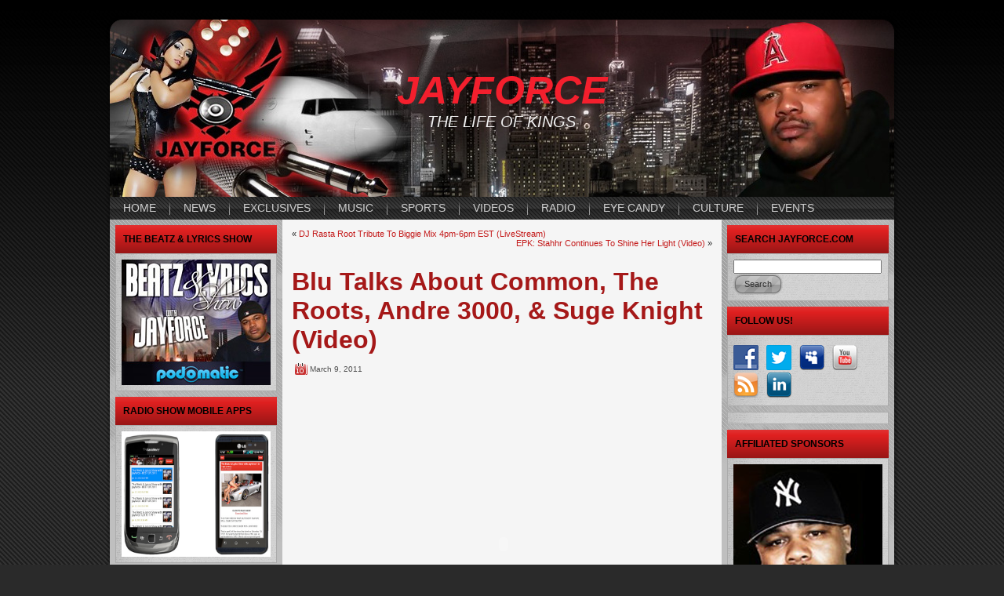

--- FILE ---
content_type: text/html; charset=UTF-8
request_url: http://www.jayforce.com/videos/blu-talks-about-common-andre-3000-suge-knight-the-roots-video/
body_size: 11458
content:
<!DOCTYPE html PUBLIC "-//W3C//DTD XHTML 1.0 Transitional//EN" "http://www.w3.org/TR/xhtml1/DTD/xhtml1-transitional.dtd">
<html xmlns="http://www.w3.org/1999/xhtml" lang="en-US" xmlns:fb="https://www.facebook.com/2008/fbml" xmlns:addthis="https://www.addthis.com/help/api-spec" >
<head profile="http://gmpg.org/xfn/11">
<meta http-equiv="Content-Type" content="text/html; charset=UTF-8" />
<title>Blu Talks About Common, The Roots, Andre 3000, &#038; Suge Knight   (Video) | JAYFORCE</title>
<link rel="stylesheet" href="http://www.jayforce.com/wp-content/themes/jayforce/style.css" type="text/css" media="screen" />
<!--[if IE 6]><link rel="stylesheet" href="http://www.jayforce.com/wp-content/themes/jayforce/style.ie6.css" type="text/css" media="screen" /><![endif]-->
<!--[if IE 7]><link rel="stylesheet" href="http://www.jayforce.com/wp-content/themes/jayforce/style.ie7.css" type="text/css" media="screen" /><![endif]-->
<link rel="pingback" href="http://www.jayforce.com/xmlrpc.php" />
<meta name='robots' content='max-image-preview:large' />

<!-- Open Graph Meta Tags generated by Blog2Social 703 - https://www.blog2social.com -->
<meta property="og:title" content="Blu Talks About Common, The Roots, Andre 3000, &amp; Suge Knight (Video)"/>
<meta property="og:description" content="Shout to Davey D &amp; his Hardknock TV team for this interview with Blu as he chronicles his career direction based on his influences in hip hop.  From a cinematic"/>
<meta property="og:url" content="http://www.jayforce.com/videos/blu-talks-about-common-andre-3000-suge-knight-the-roots-video/"/>
<meta property="og:type" content="article"/>
<meta property="og:article:published_time" content="2011-03-09 17:00:16"/>
<meta property="og:article:modified_time" content="2011-03-11 06:57:09"/>
<meta property="og:article:tag" content="Blu"/>
<meta property="og:article:tag" content="Interview"/>
<meta property="og:article:tag" content="No York"/>
<meta property="og:article:tag" content="NoYork"/>
<!-- Open Graph Meta Tags generated by Blog2Social 703 - https://www.blog2social.com -->

<!-- Twitter Card generated by Blog2Social 703 - https://www.blog2social.com -->
<meta name="twitter:card" content="summary">
<meta name="twitter:title" content="Blu Talks About Common, The Roots, Andre 3000, &amp; Suge Knight (Video)"/>
<meta name="twitter:description" content="Shout to Davey D &amp; his Hardknock TV team for this interview with Blu as he chronicles his career direction based on his influences in hip hop.  From a cinematic"/>
<!-- Twitter Card generated by Blog2Social 703 - https://www.blog2social.com -->
<meta name="author" content="jayforce"/>
<link rel='dns-prefetch' href='//s7.addthis.com' />
<link rel="alternate" type="application/rss+xml" title="JAYFORCE &raquo; Feed" href="http://www.jayforce.com/feed/" />
<link rel="alternate" type="application/rss+xml" title="JAYFORCE &raquo; Comments Feed" href="http://www.jayforce.com/comments/feed/" />
<link rel="alternate" type="application/rss+xml" title="JAYFORCE &raquo; Blu Talks About Common, The Roots, Andre 3000, &#038; Suge Knight   (Video) Comments Feed" href="http://www.jayforce.com/videos/blu-talks-about-common-andre-3000-suge-knight-the-roots-video/feed/" />
<script type="text/javascript">
window._wpemojiSettings = {"baseUrl":"https:\/\/s.w.org\/images\/core\/emoji\/14.0.0\/72x72\/","ext":".png","svgUrl":"https:\/\/s.w.org\/images\/core\/emoji\/14.0.0\/svg\/","svgExt":".svg","source":{"concatemoji":"http:\/\/www.jayforce.com\/wp-includes\/js\/wp-emoji-release.min.js?ver=6.2"}};
/*! This file is auto-generated */
!function(e,a,t){var n,r,o,i=a.createElement("canvas"),p=i.getContext&&i.getContext("2d");function s(e,t){p.clearRect(0,0,i.width,i.height),p.fillText(e,0,0);e=i.toDataURL();return p.clearRect(0,0,i.width,i.height),p.fillText(t,0,0),e===i.toDataURL()}function c(e){var t=a.createElement("script");t.src=e,t.defer=t.type="text/javascript",a.getElementsByTagName("head")[0].appendChild(t)}for(o=Array("flag","emoji"),t.supports={everything:!0,everythingExceptFlag:!0},r=0;r<o.length;r++)t.supports[o[r]]=function(e){if(p&&p.fillText)switch(p.textBaseline="top",p.font="600 32px Arial",e){case"flag":return s("\ud83c\udff3\ufe0f\u200d\u26a7\ufe0f","\ud83c\udff3\ufe0f\u200b\u26a7\ufe0f")?!1:!s("\ud83c\uddfa\ud83c\uddf3","\ud83c\uddfa\u200b\ud83c\uddf3")&&!s("\ud83c\udff4\udb40\udc67\udb40\udc62\udb40\udc65\udb40\udc6e\udb40\udc67\udb40\udc7f","\ud83c\udff4\u200b\udb40\udc67\u200b\udb40\udc62\u200b\udb40\udc65\u200b\udb40\udc6e\u200b\udb40\udc67\u200b\udb40\udc7f");case"emoji":return!s("\ud83e\udef1\ud83c\udffb\u200d\ud83e\udef2\ud83c\udfff","\ud83e\udef1\ud83c\udffb\u200b\ud83e\udef2\ud83c\udfff")}return!1}(o[r]),t.supports.everything=t.supports.everything&&t.supports[o[r]],"flag"!==o[r]&&(t.supports.everythingExceptFlag=t.supports.everythingExceptFlag&&t.supports[o[r]]);t.supports.everythingExceptFlag=t.supports.everythingExceptFlag&&!t.supports.flag,t.DOMReady=!1,t.readyCallback=function(){t.DOMReady=!0},t.supports.everything||(n=function(){t.readyCallback()},a.addEventListener?(a.addEventListener("DOMContentLoaded",n,!1),e.addEventListener("load",n,!1)):(e.attachEvent("onload",n),a.attachEvent("onreadystatechange",function(){"complete"===a.readyState&&t.readyCallback()})),(e=t.source||{}).concatemoji?c(e.concatemoji):e.wpemoji&&e.twemoji&&(c(e.twemoji),c(e.wpemoji)))}(window,document,window._wpemojiSettings);
</script>
<style type="text/css">
img.wp-smiley,
img.emoji {
	display: inline !important;
	border: none !important;
	box-shadow: none !important;
	height: 1em !important;
	width: 1em !important;
	margin: 0 0.07em !important;
	vertical-align: -0.1em !important;
	background: none !important;
	padding: 0 !important;
}
</style>
	<link rel='stylesheet' id='wp-block-library-css' href='http://www.jayforce.com/wp-includes/css/dist/block-library/style.min.css?ver=6.2' type='text/css' media='all' />
<link rel='stylesheet' id='classic-theme-styles-css' href='http://www.jayforce.com/wp-includes/css/classic-themes.min.css?ver=6.2' type='text/css' media='all' />
<style id='global-styles-inline-css' type='text/css'>
body{--wp--preset--color--black: #000000;--wp--preset--color--cyan-bluish-gray: #abb8c3;--wp--preset--color--white: #ffffff;--wp--preset--color--pale-pink: #f78da7;--wp--preset--color--vivid-red: #cf2e2e;--wp--preset--color--luminous-vivid-orange: #ff6900;--wp--preset--color--luminous-vivid-amber: #fcb900;--wp--preset--color--light-green-cyan: #7bdcb5;--wp--preset--color--vivid-green-cyan: #00d084;--wp--preset--color--pale-cyan-blue: #8ed1fc;--wp--preset--color--vivid-cyan-blue: #0693e3;--wp--preset--color--vivid-purple: #9b51e0;--wp--preset--gradient--vivid-cyan-blue-to-vivid-purple: linear-gradient(135deg,rgba(6,147,227,1) 0%,rgb(155,81,224) 100%);--wp--preset--gradient--light-green-cyan-to-vivid-green-cyan: linear-gradient(135deg,rgb(122,220,180) 0%,rgb(0,208,130) 100%);--wp--preset--gradient--luminous-vivid-amber-to-luminous-vivid-orange: linear-gradient(135deg,rgba(252,185,0,1) 0%,rgba(255,105,0,1) 100%);--wp--preset--gradient--luminous-vivid-orange-to-vivid-red: linear-gradient(135deg,rgba(255,105,0,1) 0%,rgb(207,46,46) 100%);--wp--preset--gradient--very-light-gray-to-cyan-bluish-gray: linear-gradient(135deg,rgb(238,238,238) 0%,rgb(169,184,195) 100%);--wp--preset--gradient--cool-to-warm-spectrum: linear-gradient(135deg,rgb(74,234,220) 0%,rgb(151,120,209) 20%,rgb(207,42,186) 40%,rgb(238,44,130) 60%,rgb(251,105,98) 80%,rgb(254,248,76) 100%);--wp--preset--gradient--blush-light-purple: linear-gradient(135deg,rgb(255,206,236) 0%,rgb(152,150,240) 100%);--wp--preset--gradient--blush-bordeaux: linear-gradient(135deg,rgb(254,205,165) 0%,rgb(254,45,45) 50%,rgb(107,0,62) 100%);--wp--preset--gradient--luminous-dusk: linear-gradient(135deg,rgb(255,203,112) 0%,rgb(199,81,192) 50%,rgb(65,88,208) 100%);--wp--preset--gradient--pale-ocean: linear-gradient(135deg,rgb(255,245,203) 0%,rgb(182,227,212) 50%,rgb(51,167,181) 100%);--wp--preset--gradient--electric-grass: linear-gradient(135deg,rgb(202,248,128) 0%,rgb(113,206,126) 100%);--wp--preset--gradient--midnight: linear-gradient(135deg,rgb(2,3,129) 0%,rgb(40,116,252) 100%);--wp--preset--duotone--dark-grayscale: url('#wp-duotone-dark-grayscale');--wp--preset--duotone--grayscale: url('#wp-duotone-grayscale');--wp--preset--duotone--purple-yellow: url('#wp-duotone-purple-yellow');--wp--preset--duotone--blue-red: url('#wp-duotone-blue-red');--wp--preset--duotone--midnight: url('#wp-duotone-midnight');--wp--preset--duotone--magenta-yellow: url('#wp-duotone-magenta-yellow');--wp--preset--duotone--purple-green: url('#wp-duotone-purple-green');--wp--preset--duotone--blue-orange: url('#wp-duotone-blue-orange');--wp--preset--font-size--small: 13px;--wp--preset--font-size--medium: 20px;--wp--preset--font-size--large: 36px;--wp--preset--font-size--x-large: 42px;--wp--preset--spacing--20: 0.44rem;--wp--preset--spacing--30: 0.67rem;--wp--preset--spacing--40: 1rem;--wp--preset--spacing--50: 1.5rem;--wp--preset--spacing--60: 2.25rem;--wp--preset--spacing--70: 3.38rem;--wp--preset--spacing--80: 5.06rem;--wp--preset--shadow--natural: 6px 6px 9px rgba(0, 0, 0, 0.2);--wp--preset--shadow--deep: 12px 12px 50px rgba(0, 0, 0, 0.4);--wp--preset--shadow--sharp: 6px 6px 0px rgba(0, 0, 0, 0.2);--wp--preset--shadow--outlined: 6px 6px 0px -3px rgba(255, 255, 255, 1), 6px 6px rgba(0, 0, 0, 1);--wp--preset--shadow--crisp: 6px 6px 0px rgba(0, 0, 0, 1);}:where(.is-layout-flex){gap: 0.5em;}body .is-layout-flow > .alignleft{float: left;margin-inline-start: 0;margin-inline-end: 2em;}body .is-layout-flow > .alignright{float: right;margin-inline-start: 2em;margin-inline-end: 0;}body .is-layout-flow > .aligncenter{margin-left: auto !important;margin-right: auto !important;}body .is-layout-constrained > .alignleft{float: left;margin-inline-start: 0;margin-inline-end: 2em;}body .is-layout-constrained > .alignright{float: right;margin-inline-start: 2em;margin-inline-end: 0;}body .is-layout-constrained > .aligncenter{margin-left: auto !important;margin-right: auto !important;}body .is-layout-constrained > :where(:not(.alignleft):not(.alignright):not(.alignfull)){max-width: var(--wp--style--global--content-size);margin-left: auto !important;margin-right: auto !important;}body .is-layout-constrained > .alignwide{max-width: var(--wp--style--global--wide-size);}body .is-layout-flex{display: flex;}body .is-layout-flex{flex-wrap: wrap;align-items: center;}body .is-layout-flex > *{margin: 0;}:where(.wp-block-columns.is-layout-flex){gap: 2em;}.has-black-color{color: var(--wp--preset--color--black) !important;}.has-cyan-bluish-gray-color{color: var(--wp--preset--color--cyan-bluish-gray) !important;}.has-white-color{color: var(--wp--preset--color--white) !important;}.has-pale-pink-color{color: var(--wp--preset--color--pale-pink) !important;}.has-vivid-red-color{color: var(--wp--preset--color--vivid-red) !important;}.has-luminous-vivid-orange-color{color: var(--wp--preset--color--luminous-vivid-orange) !important;}.has-luminous-vivid-amber-color{color: var(--wp--preset--color--luminous-vivid-amber) !important;}.has-light-green-cyan-color{color: var(--wp--preset--color--light-green-cyan) !important;}.has-vivid-green-cyan-color{color: var(--wp--preset--color--vivid-green-cyan) !important;}.has-pale-cyan-blue-color{color: var(--wp--preset--color--pale-cyan-blue) !important;}.has-vivid-cyan-blue-color{color: var(--wp--preset--color--vivid-cyan-blue) !important;}.has-vivid-purple-color{color: var(--wp--preset--color--vivid-purple) !important;}.has-black-background-color{background-color: var(--wp--preset--color--black) !important;}.has-cyan-bluish-gray-background-color{background-color: var(--wp--preset--color--cyan-bluish-gray) !important;}.has-white-background-color{background-color: var(--wp--preset--color--white) !important;}.has-pale-pink-background-color{background-color: var(--wp--preset--color--pale-pink) !important;}.has-vivid-red-background-color{background-color: var(--wp--preset--color--vivid-red) !important;}.has-luminous-vivid-orange-background-color{background-color: var(--wp--preset--color--luminous-vivid-orange) !important;}.has-luminous-vivid-amber-background-color{background-color: var(--wp--preset--color--luminous-vivid-amber) !important;}.has-light-green-cyan-background-color{background-color: var(--wp--preset--color--light-green-cyan) !important;}.has-vivid-green-cyan-background-color{background-color: var(--wp--preset--color--vivid-green-cyan) !important;}.has-pale-cyan-blue-background-color{background-color: var(--wp--preset--color--pale-cyan-blue) !important;}.has-vivid-cyan-blue-background-color{background-color: var(--wp--preset--color--vivid-cyan-blue) !important;}.has-vivid-purple-background-color{background-color: var(--wp--preset--color--vivid-purple) !important;}.has-black-border-color{border-color: var(--wp--preset--color--black) !important;}.has-cyan-bluish-gray-border-color{border-color: var(--wp--preset--color--cyan-bluish-gray) !important;}.has-white-border-color{border-color: var(--wp--preset--color--white) !important;}.has-pale-pink-border-color{border-color: var(--wp--preset--color--pale-pink) !important;}.has-vivid-red-border-color{border-color: var(--wp--preset--color--vivid-red) !important;}.has-luminous-vivid-orange-border-color{border-color: var(--wp--preset--color--luminous-vivid-orange) !important;}.has-luminous-vivid-amber-border-color{border-color: var(--wp--preset--color--luminous-vivid-amber) !important;}.has-light-green-cyan-border-color{border-color: var(--wp--preset--color--light-green-cyan) !important;}.has-vivid-green-cyan-border-color{border-color: var(--wp--preset--color--vivid-green-cyan) !important;}.has-pale-cyan-blue-border-color{border-color: var(--wp--preset--color--pale-cyan-blue) !important;}.has-vivid-cyan-blue-border-color{border-color: var(--wp--preset--color--vivid-cyan-blue) !important;}.has-vivid-purple-border-color{border-color: var(--wp--preset--color--vivid-purple) !important;}.has-vivid-cyan-blue-to-vivid-purple-gradient-background{background: var(--wp--preset--gradient--vivid-cyan-blue-to-vivid-purple) !important;}.has-light-green-cyan-to-vivid-green-cyan-gradient-background{background: var(--wp--preset--gradient--light-green-cyan-to-vivid-green-cyan) !important;}.has-luminous-vivid-amber-to-luminous-vivid-orange-gradient-background{background: var(--wp--preset--gradient--luminous-vivid-amber-to-luminous-vivid-orange) !important;}.has-luminous-vivid-orange-to-vivid-red-gradient-background{background: var(--wp--preset--gradient--luminous-vivid-orange-to-vivid-red) !important;}.has-very-light-gray-to-cyan-bluish-gray-gradient-background{background: var(--wp--preset--gradient--very-light-gray-to-cyan-bluish-gray) !important;}.has-cool-to-warm-spectrum-gradient-background{background: var(--wp--preset--gradient--cool-to-warm-spectrum) !important;}.has-blush-light-purple-gradient-background{background: var(--wp--preset--gradient--blush-light-purple) !important;}.has-blush-bordeaux-gradient-background{background: var(--wp--preset--gradient--blush-bordeaux) !important;}.has-luminous-dusk-gradient-background{background: var(--wp--preset--gradient--luminous-dusk) !important;}.has-pale-ocean-gradient-background{background: var(--wp--preset--gradient--pale-ocean) !important;}.has-electric-grass-gradient-background{background: var(--wp--preset--gradient--electric-grass) !important;}.has-midnight-gradient-background{background: var(--wp--preset--gradient--midnight) !important;}.has-small-font-size{font-size: var(--wp--preset--font-size--small) !important;}.has-medium-font-size{font-size: var(--wp--preset--font-size--medium) !important;}.has-large-font-size{font-size: var(--wp--preset--font-size--large) !important;}.has-x-large-font-size{font-size: var(--wp--preset--font-size--x-large) !important;}
.wp-block-navigation a:where(:not(.wp-element-button)){color: inherit;}
:where(.wp-block-columns.is-layout-flex){gap: 2em;}
.wp-block-pullquote{font-size: 1.5em;line-height: 1.6;}
</style>
<link rel='stylesheet' id='social-widget-css' href='http://www.jayforce.com/wp-content/plugins/social-media-widget/social_widget.css?ver=6.2' type='text/css' media='all' />
<link rel='stylesheet' id='addthis_all_pages-css' href='http://www.jayforce.com/wp-content/plugins/addthis/frontend/build/addthis_wordpress_public.min.css?ver=6.2' type='text/css' media='all' />
<script type='text/javascript' src='http://www.jayforce.com/wp-includes/js/jquery/jquery.min.js?ver=3.6.3' id='jquery-core-js'></script>
<script type='text/javascript' src='http://www.jayforce.com/wp-includes/js/jquery/jquery-migrate.min.js?ver=3.4.0' id='jquery-migrate-js'></script>
<script type='text/javascript' src='http://www.jayforce.com/wp-admin/admin-ajax.php?action=addthis_global_options_settings&#038;ver=6.2' id='addthis_global_options-js'></script>
<script type='text/javascript' src='https://s7.addthis.com/js/300/addthis_widget.js?ver=6.2#pubid=wp-44f79dfc56420dba69996a03e42422ed' id='addthis_widget-js'></script>
<link rel="https://api.w.org/" href="http://www.jayforce.com/wp-json/" /><link rel="alternate" type="application/json" href="http://www.jayforce.com/wp-json/wp/v2/posts/1181" /><link rel="EditURI" type="application/rsd+xml" title="RSD" href="http://www.jayforce.com/xmlrpc.php?rsd" />
<link rel="wlwmanifest" type="application/wlwmanifest+xml" href="http://www.jayforce.com/wp-includes/wlwmanifest.xml" />
<link rel="canonical" href="http://www.jayforce.com/videos/blu-talks-about-common-andre-3000-suge-knight-the-roots-video/" />
<link rel='shortlink' href='http://wp.me/p-j3' />
<link rel="alternate" type="application/json+oembed" href="http://www.jayforce.com/wp-json/oembed/1.0/embed?url=http%3A%2F%2Fwww.jayforce.com%2Fvideos%2Fblu-talks-about-common-andre-3000-suge-knight-the-roots-video%2F" />
<link rel="alternate" type="text/xml+oembed" href="http://www.jayforce.com/wp-json/oembed/1.0/embed?url=http%3A%2F%2Fwww.jayforce.com%2Fvideos%2Fblu-talks-about-common-andre-3000-suge-knight-the-roots-video%2F&#038;format=xml" />
<script type="text/javascript" src="http://www.jayforce.com/wp-content/plugins/audio-player/assets/audio-player.js?ver=2.0.4.6"></script>
<script type="text/javascript">AudioPlayer.setup("http://www.jayforce.com/wp-content/plugins/audio-player/assets/player.swf?ver=2.0.4.6", {width:"290",animation:"yes",encode:"yes",initialvolume:"60",remaining:"no",noinfo:"no",buffer:"5",checkpolicy:"no",rtl:"no",bg:"E5E5E5",text:"333333",leftbg:"CCCCCC",lefticon:"333333",volslider:"666666",voltrack:"FFFFFF",rightbg:"B4B4B4",rightbghover:"999999",righticon:"333333",righticonhover:"FFFFFF",track:"FFFFFF",loader:"009900",border:"CCCCCC",tracker:"DDDDDD",skip:"666666",pagebg:"FFFFFF",transparentpagebg:"yes"});</script>

<script type="text/javascript">var _sf_startpt=(new Date()).getTime()</script>
<!-- Favicon Rotator -->
<link rel="shortcut icon" href="http://www.jayforce.com/wp-content/uploads/2011/01/crop2222-16x16.jpg" />
<!-- End Favicon Rotator -->
      <!-- WP bannerize Custom CSS -->
      <style type="text/css">
				</style>
      <!-- WP bannerize Custom CSS -->
    <style type="text/css">.recentcomments a{display:inline !important;padding:0 !important;margin:0 !important;}</style><script type="text/javascript" src="http://www.jayforce.com/wp-content/themes/jayforce/script.js"></script>
</head>
<body class="post-template-default single single-post postid-1181 single-format-standard">
    <div id="art-page-background-gradient"></div>
<div id="art-main">
    <div class="art-sheet">
        <div class="art-sheet-tl"></div>
        <div class="art-sheet-tr"></div>
        <div class="art-sheet-bl"></div>
        <div class="art-sheet-br"></div>
        <div class="art-sheet-tc"></div>
        <div class="art-sheet-bc"></div>
        <div class="art-sheet-cl"></div>
        <div class="art-sheet-cr"></div>
        <div class="art-sheet-cc"></div>
        <div class="art-sheet-body">
            <div class="art-header">
                <div class="art-header-png"></div>
                <div class="art-header-jpeg"></div>
                <div class="art-logo">
                <h1 id="name-text" class="art-logo-name">
                        <a href="http://www.jayforce.com/">JAYFORCE</a></h1>
                    <div id="slogan-text" class="art-logo-text">THE LIFE OF KINGS</div>
                </div>
            </div>
            <div class="art-nav">
            	<div class="l"></div>
            	<div class="r"></div>
            	<ul class="art-menu">
            		<li><a href="http://www.jayforce.com/"><span class='l'></span><span class='r'></span><span class='t'>HOME</span></a></li>
<li><a href="http://www.jayforce.com/category/news/"><span class='l'></span><span class='r'></span><span class='t'>NEWS</span></a>
<ul>
	<li><a href="http://www.jayforce.com/category/cover-story/">COVER STORY</a></li>
</ul>
</li>
<li><a href="http://www.jayforce.com/category/exclusives/"><span class='l'></span><span class='r'></span><span class='t'>EXCLUSIVES</span></a></li>
<li><a href="http://www.jayforce.com/category/music/"><span class='l'></span><span class='r'></span><span class='t'>MUSIC</span></a>
<ul>
	<li><a href="http://www.jayforce.com/category/rb/">R&#038;B</a></li>
	<li><a href="http://www.jayforce.com/category/alternative/">ALTERNATIVE</a></li>
	<li><a href="http://www.jayforce.com/category/hip-hop/">HIP-HOP</a></li>
	<li><a href="http://www.jayforce.com/category/mixtapes/">MIXTAPES</a></li>
	<li><a href="http://www.jayforce.com/category/reggae/">REGGAE</a></li>
</ul>
</li>
<li><a href="http://www.jayforce.com/category/sports/"><span class='l'></span><span class='r'></span><span class='t'>SPORTS</span></a></li>
<li><a href="http://www.jayforce.com/category/videos/"><span class='l'></span><span class='r'></span><span class='t'>VIDEOS</span></a></li>
<li><a href="http://www.jayforce.com/category/radio/"><span class='l'></span><span class='r'></span><span class='t'>RADIO</span></a></li>
<li><a href="http://www.jayforce.com/category/honeyz/"><span class='l'></span><span class='r'></span><span class='t'>EYE CANDY</span></a></li>
<li><a href="http://www.jayforce.com/category/shots/"><span class='l'></span><span class='r'></span><span class='t'>CULTURE</span></a></li>
<li><a href="http://www.jayforce.com/category/events/"><span class='l'></span><span class='r'></span><span class='t'>EVENTS</span></a></li>
            	</ul>
            </div>
            <div class="art-content-layout">
                <div class="art-content-layout-row">
                    <div class="art-layout-cell art-sidebar1">
                        <div class="art-block widget widget_text" id="text-3">
    <div class="art-block-body">
<div class="art-blockheader">
    <div class="l"></div>
    <div class="r"></div>
     <div class="t">THE BEATZ &#038; LYRICS SHOW</div>
</div>
<div class="art-blockcontent">
    <div class="art-blockcontent-tl"></div>
    <div class="art-blockcontent-tr"></div>
    <div class="art-blockcontent-bl"></div>
    <div class="art-blockcontent-br"></div>
    <div class="art-blockcontent-tc"></div>
    <div class="art-blockcontent-bc"></div>
    <div class="art-blockcontent-cl"></div>
    <div class="art-blockcontent-cr"></div>
    <div class="art-blockcontent-cc"></div>
    <div class="art-blockcontent-body">
<!-- block-content -->
			<div class="textwidget"><a href="http://beatzandlyrics.podomatic.com/" target="_blank" rel="noopener"><img src="http://www.jayforce.dreamhosters.com/images/Beatz-Lyrics-banner.jpg" alt="Beatz &amp; Lyrics Show" width="190" height="160" border="0" /></a></div>
		
<!-- /block-content -->

		<div class="cleared"></div>
    </div>
</div>

		<div class="cleared"></div>
    </div>
</div>
<div class="art-block widget widget_text" id="text-5">
    <div class="art-block-body">
<div class="art-blockheader">
    <div class="l"></div>
    <div class="r"></div>
     <div class="t">RADIO SHOW MOBILE APPS</div>
</div>
<div class="art-blockcontent">
    <div class="art-blockcontent-tl"></div>
    <div class="art-blockcontent-tr"></div>
    <div class="art-blockcontent-bl"></div>
    <div class="art-blockcontent-br"></div>
    <div class="art-blockcontent-tc"></div>
    <div class="art-blockcontent-bc"></div>
    <div class="art-blockcontent-cl"></div>
    <div class="art-blockcontent-cr"></div>
    <div class="art-blockcontent-cc"></div>
    <div class="art-blockcontent-body">
<!-- block-content -->
			<div class="textwidget"><a href="http://www.blackvibes.com/services/pro/pro-mobile.asp?id=15804&amp;username=jayforce" target="_blank" rel="noopener"><img class="aligncenter size-full wp-image-6920" title="MOBILE APPS" src="http://www.jayforce.com/wp-content/uploads/2012/02/MOBILE-APPS1.png" alt="" width="190" height="160" /></a></div>
		
<!-- /block-content -->

		<div class="cleared"></div>
    </div>
</div>

		<div class="cleared"></div>
    </div>
</div>
<div class="art-block widget widget_nav_menu" id="nav_menu-3">
    <div class="art-block-body">
<div class="art-blockheader">
    <div class="l"></div>
    <div class="r"></div>
     <div class="t">CONTACT &#038; GENERAL INFO</div>
</div>
<div class="art-blockcontent">
    <div class="art-blockcontent-tl"></div>
    <div class="art-blockcontent-tr"></div>
    <div class="art-blockcontent-bl"></div>
    <div class="art-blockcontent-br"></div>
    <div class="art-blockcontent-tc"></div>
    <div class="art-blockcontent-bc"></div>
    <div class="art-blockcontent-cl"></div>
    <div class="art-blockcontent-cr"></div>
    <div class="art-blockcontent-cc"></div>
    <div class="art-blockcontent-body">
<!-- block-content -->
<div class="menu-secondary-menu-container"><ul id="menu-secondary-menu" class="menu"><li id="menu-item-26" class="menu-item menu-item-type-post_type menu-item-object-page menu-item-26"><a href="http://www.jayforce.com/contact-info/">CONTACT INFO</a></li>
<li id="menu-item-16" class="menu-item menu-item-type-post_type menu-item-object-page menu-item-16"><a href="http://www.jayforce.com/about/">ABOUT JAYFORCE</a></li>
<li id="menu-item-25" class="menu-item menu-item-type-post_type menu-item-object-page menu-item-25"><a href="http://www.jayforce.com/mission-statement/">MISSION STATEMENT</a></li>
<li id="menu-item-44" class="menu-item menu-item-type-custom menu-item-object-custom menu-item-44"><a href="http://feedburner.google.com/fb/a/mailverify?uri=jayforce&#038;loc=en_US">BLOG UPDATES BY EMAIL</a></li>
<li id="menu-item-24" class="menu-item menu-item-type-post_type menu-item-object-page menu-item-24"><a href="http://www.jayforce.com/disclaimer/">DISCLAIMER</a></li>
<li id="menu-item-23" class="menu-item menu-item-type-post_type menu-item-object-page menu-item-23"><a href="http://www.jayforce.com/donate/">DONATE</a></li>
<li id="menu-item-41" class="menu-item menu-item-type-post_type menu-item-object-page menu-item-41"><a href="http://www.jayforce.com/links/">LINKS</a></li>
</ul></div>
<!-- /block-content -->

		<div class="cleared"></div>
    </div>
</div>

		<div class="cleared"></div>
    </div>
</div>
<div class="art-block widget widget_recent_entries" id="recent-posts-2">
    <div class="art-block-body">
<div class="art-blockheader">
    <div class="l"></div>
    <div class="r"></div>
     <div class="t">RECENT POSTS</div>
</div>
<div class="art-blockcontent">
    <div class="art-blockcontent-tl"></div>
    <div class="art-blockcontent-tr"></div>
    <div class="art-blockcontent-bl"></div>
    <div class="art-blockcontent-br"></div>
    <div class="art-blockcontent-tc"></div>
    <div class="art-blockcontent-bc"></div>
    <div class="art-blockcontent-cl"></div>
    <div class="art-blockcontent-cr"></div>
    <div class="art-blockcontent-cc"></div>
    <div class="art-blockcontent-body">
<!-- block-content -->

		
		
		<ul>
											<li>
					<a href="http://www.jayforce.com/music/coldplay-music-of-the-spheres-tour-atlanta-2022/">Coldplay &#8220;Music Of The Spheres&#8221; Tour Atlanta 2022 &#8211; JAYFORCE.COM</a>
									</li>
											<li>
					<a href="http://www.jayforce.com/music/hawaii-2022-travel-report-part-v/">Hawaii 2022 Travel Report Part V</a>
									</li>
											<li>
					<a href="http://www.jayforce.com/sports/hawaii-2022-travel-report-part-iv/">Hawaii 2022 Travel Report Part IV</a>
									</li>
											<li>
					<a href="http://www.jayforce.com/news/hawaii-2022-travel-report-part-ii/">Hawaii 2022 Travel Report Part III</a>
									</li>
											<li>
					<a href="http://www.jayforce.com/exclusives/hawaii-2022-travel-report-part-ii-2/">Hawaii 2022 Travel Report Part II</a>
									</li>
					</ul>

		
<!-- /block-content -->

		<div class="cleared"></div>
    </div>
</div>

		<div class="cleared"></div>
    </div>
</div>
<div class="art-block widget widget_recent_comments" id="recent-comments-2">
    <div class="art-block-body">
<div class="art-blockheader">
    <div class="l"></div>
    <div class="r"></div>
     <div class="t">RECENT COMMENTS</div>
</div>
<div class="art-blockcontent">
    <div class="art-blockcontent-tl"></div>
    <div class="art-blockcontent-tr"></div>
    <div class="art-blockcontent-bl"></div>
    <div class="art-blockcontent-br"></div>
    <div class="art-blockcontent-tc"></div>
    <div class="art-blockcontent-bc"></div>
    <div class="art-blockcontent-cl"></div>
    <div class="art-blockcontent-cr"></div>
    <div class="art-blockcontent-cc"></div>
    <div class="art-blockcontent-body">
<!-- block-content -->
<ul id="recentcomments"><li class="recentcomments"><span class="comment-author-link"><a onclick="javascript:_gaq.push(['_trackPageview', '/out/Nina%20galy']);"  href="http://Nina%20galy" class="url" rel="ugc external nofollow">Gabriel Garba</a></span> on <a href="http://www.jayforce.com/videos/eye-candy-whos-ready-for-a-nina-galy-mid-day-twerk-out-video/#comment-999286">Eye Candy: Who&#8217;s Ready For A Nina Galy &#8220;Mid Day Twerk Out&#8221; (Video)</a></li><li class="recentcomments"><span class="comment-author-link">Shawn Davis</span> on <a href="http://www.jayforce.com/music/dj-jamad-afromatic-mixtape/#comment-985512">DJ Jamad  &#8211;  &#8216;Afromatic&#8217; (Mixtape)</a></li><li class="recentcomments"><span class="comment-author-link">Joshua John Olson xo7</span> on <a href="http://www.jayforce.com/videos/young-m-a-and-her-grandma-talking-and-tasting-good-cooked-food-made-from-scratch-video/#comment-877472">Young M.A And Her Grandma Talking And Tasting Good Cooked Food &#8220;Made From Scratch&#8221; (Video)</a></li><li class="recentcomments"><span class="comment-author-link">Jorge Vladimir Florence</span> on <a href="http://www.jayforce.com/videos/eye-candy-shower-time-and-straight-to-bed-for-jessica-kylie-video/#comment-829267">Eye Candy: Shower Time And Straight To Bed For Jessica Kylie (Video)</a></li><li class="recentcomments"><span class="comment-author-link">Some Chap</span> on <a href="http://www.jayforce.com/videos/eye-candy-bad-girls-club-16-dream-doll-video/#comment-762603">Eye Candy: Bad Girls Club 16 Dream Doll (Video)</a></li></ul>
<!-- /block-content -->

		<div class="cleared"></div>
    </div>
</div>

		<div class="cleared"></div>
    </div>
</div>
<div class="art-block widget widget_archive" id="archives-2">
    <div class="art-block-body">
<div class="art-blockheader">
    <div class="l"></div>
    <div class="r"></div>
     <div class="t">ARCHIVES</div>
</div>
<div class="art-blockcontent">
    <div class="art-blockcontent-tl"></div>
    <div class="art-blockcontent-tr"></div>
    <div class="art-blockcontent-bl"></div>
    <div class="art-blockcontent-br"></div>
    <div class="art-blockcontent-tc"></div>
    <div class="art-blockcontent-bc"></div>
    <div class="art-blockcontent-cl"></div>
    <div class="art-blockcontent-cr"></div>
    <div class="art-blockcontent-cc"></div>
    <div class="art-blockcontent-body">
<!-- block-content -->
		<label class="screen-reader-text" for="archives-dropdown-2">ARCHIVES</label>
		<select id="archives-dropdown-2" name="archive-dropdown">
			
			<option value="">Select Month</option>
				<option value='http://www.jayforce.com/2022/06/'> June 2022 </option>
	<option value='http://www.jayforce.com/2022/05/'> May 2022 </option>
	<option value='http://www.jayforce.com/2021/10/'> October 2021 </option>
	<option value='http://www.jayforce.com/2020/03/'> March 2020 </option>
	<option value='http://www.jayforce.com/2020/02/'> February 2020 </option>
	<option value='http://www.jayforce.com/2020/01/'> January 2020 </option>
	<option value='http://www.jayforce.com/2019/12/'> December 2019 </option>
	<option value='http://www.jayforce.com/2019/11/'> November 2019 </option>
	<option value='http://www.jayforce.com/2019/10/'> October 2019 </option>
	<option value='http://www.jayforce.com/2019/09/'> September 2019 </option>
	<option value='http://www.jayforce.com/2019/07/'> July 2019 </option>
	<option value='http://www.jayforce.com/2019/06/'> June 2019 </option>
	<option value='http://www.jayforce.com/2019/05/'> May 2019 </option>
	<option value='http://www.jayforce.com/2019/04/'> April 2019 </option>
	<option value='http://www.jayforce.com/2019/03/'> March 2019 </option>
	<option value='http://www.jayforce.com/2019/02/'> February 2019 </option>
	<option value='http://www.jayforce.com/2019/01/'> January 2019 </option>
	<option value='http://www.jayforce.com/2018/12/'> December 2018 </option>
	<option value='http://www.jayforce.com/2018/11/'> November 2018 </option>
	<option value='http://www.jayforce.com/2018/10/'> October 2018 </option>
	<option value='http://www.jayforce.com/2018/09/'> September 2018 </option>
	<option value='http://www.jayforce.com/2018/08/'> August 2018 </option>
	<option value='http://www.jayforce.com/2018/07/'> July 2018 </option>
	<option value='http://www.jayforce.com/2018/06/'> June 2018 </option>
	<option value='http://www.jayforce.com/2018/05/'> May 2018 </option>
	<option value='http://www.jayforce.com/2018/04/'> April 2018 </option>
	<option value='http://www.jayforce.com/2018/03/'> March 2018 </option>
	<option value='http://www.jayforce.com/2018/02/'> February 2018 </option>
	<option value='http://www.jayforce.com/2018/01/'> January 2018 </option>
	<option value='http://www.jayforce.com/2017/12/'> December 2017 </option>
	<option value='http://www.jayforce.com/2017/11/'> November 2017 </option>
	<option value='http://www.jayforce.com/2017/10/'> October 2017 </option>
	<option value='http://www.jayforce.com/2017/09/'> September 2017 </option>
	<option value='http://www.jayforce.com/2017/08/'> August 2017 </option>
	<option value='http://www.jayforce.com/2017/07/'> July 2017 </option>
	<option value='http://www.jayforce.com/2017/06/'> June 2017 </option>
	<option value='http://www.jayforce.com/2017/05/'> May 2017 </option>
	<option value='http://www.jayforce.com/2017/04/'> April 2017 </option>
	<option value='http://www.jayforce.com/2017/03/'> March 2017 </option>
	<option value='http://www.jayforce.com/2017/02/'> February 2017 </option>
	<option value='http://www.jayforce.com/2017/01/'> January 2017 </option>
	<option value='http://www.jayforce.com/2016/12/'> December 2016 </option>
	<option value='http://www.jayforce.com/2016/11/'> November 2016 </option>
	<option value='http://www.jayforce.com/2016/10/'> October 2016 </option>
	<option value='http://www.jayforce.com/2016/09/'> September 2016 </option>
	<option value='http://www.jayforce.com/2016/08/'> August 2016 </option>
	<option value='http://www.jayforce.com/2016/07/'> July 2016 </option>
	<option value='http://www.jayforce.com/2016/06/'> June 2016 </option>
	<option value='http://www.jayforce.com/2016/05/'> May 2016 </option>
	<option value='http://www.jayforce.com/2016/04/'> April 2016 </option>
	<option value='http://www.jayforce.com/2016/03/'> March 2016 </option>
	<option value='http://www.jayforce.com/2016/02/'> February 2016 </option>
	<option value='http://www.jayforce.com/2016/01/'> January 2016 </option>
	<option value='http://www.jayforce.com/2015/12/'> December 2015 </option>
	<option value='http://www.jayforce.com/2015/11/'> November 2015 </option>
	<option value='http://www.jayforce.com/2015/10/'> October 2015 </option>
	<option value='http://www.jayforce.com/2015/09/'> September 2015 </option>
	<option value='http://www.jayforce.com/2015/08/'> August 2015 </option>
	<option value='http://www.jayforce.com/2015/07/'> July 2015 </option>
	<option value='http://www.jayforce.com/2015/06/'> June 2015 </option>
	<option value='http://www.jayforce.com/2015/05/'> May 2015 </option>
	<option value='http://www.jayforce.com/2015/04/'> April 2015 </option>
	<option value='http://www.jayforce.com/2015/03/'> March 2015 </option>
	<option value='http://www.jayforce.com/2015/02/'> February 2015 </option>
	<option value='http://www.jayforce.com/2015/01/'> January 2015 </option>
	<option value='http://www.jayforce.com/2014/12/'> December 2014 </option>
	<option value='http://www.jayforce.com/2014/11/'> November 2014 </option>
	<option value='http://www.jayforce.com/2014/10/'> October 2014 </option>
	<option value='http://www.jayforce.com/2014/09/'> September 2014 </option>
	<option value='http://www.jayforce.com/2014/08/'> August 2014 </option>
	<option value='http://www.jayforce.com/2014/07/'> July 2014 </option>
	<option value='http://www.jayforce.com/2014/06/'> June 2014 </option>
	<option value='http://www.jayforce.com/2014/05/'> May 2014 </option>
	<option value='http://www.jayforce.com/2014/04/'> April 2014 </option>
	<option value='http://www.jayforce.com/2014/03/'> March 2014 </option>
	<option value='http://www.jayforce.com/2014/02/'> February 2014 </option>
	<option value='http://www.jayforce.com/2014/01/'> January 2014 </option>
	<option value='http://www.jayforce.com/2013/12/'> December 2013 </option>
	<option value='http://www.jayforce.com/2013/11/'> November 2013 </option>
	<option value='http://www.jayforce.com/2013/10/'> October 2013 </option>
	<option value='http://www.jayforce.com/2013/09/'> September 2013 </option>
	<option value='http://www.jayforce.com/2013/08/'> August 2013 </option>
	<option value='http://www.jayforce.com/2013/07/'> July 2013 </option>
	<option value='http://www.jayforce.com/2013/06/'> June 2013 </option>
	<option value='http://www.jayforce.com/2013/05/'> May 2013 </option>
	<option value='http://www.jayforce.com/2013/04/'> April 2013 </option>
	<option value='http://www.jayforce.com/2013/03/'> March 2013 </option>
	<option value='http://www.jayforce.com/2013/02/'> February 2013 </option>
	<option value='http://www.jayforce.com/2013/01/'> January 2013 </option>
	<option value='http://www.jayforce.com/2012/12/'> December 2012 </option>
	<option value='http://www.jayforce.com/2012/11/'> November 2012 </option>
	<option value='http://www.jayforce.com/2012/10/'> October 2012 </option>
	<option value='http://www.jayforce.com/2012/09/'> September 2012 </option>
	<option value='http://www.jayforce.com/2012/08/'> August 2012 </option>
	<option value='http://www.jayforce.com/2012/07/'> July 2012 </option>
	<option value='http://www.jayforce.com/2012/06/'> June 2012 </option>
	<option value='http://www.jayforce.com/2012/05/'> May 2012 </option>
	<option value='http://www.jayforce.com/2012/04/'> April 2012 </option>
	<option value='http://www.jayforce.com/2012/03/'> March 2012 </option>
	<option value='http://www.jayforce.com/2012/02/'> February 2012 </option>
	<option value='http://www.jayforce.com/2012/01/'> January 2012 </option>
	<option value='http://www.jayforce.com/2011/12/'> December 2011 </option>
	<option value='http://www.jayforce.com/2011/11/'> November 2011 </option>
	<option value='http://www.jayforce.com/2011/10/'> October 2011 </option>
	<option value='http://www.jayforce.com/2011/09/'> September 2011 </option>
	<option value='http://www.jayforce.com/2011/08/'> August 2011 </option>
	<option value='http://www.jayforce.com/2011/07/'> July 2011 </option>
	<option value='http://www.jayforce.com/2011/06/'> June 2011 </option>
	<option value='http://www.jayforce.com/2011/05/'> May 2011 </option>
	<option value='http://www.jayforce.com/2011/04/'> April 2011 </option>
	<option value='http://www.jayforce.com/2011/03/'> March 2011 </option>
	<option value='http://www.jayforce.com/2011/02/'> February 2011 </option>
	<option value='http://www.jayforce.com/2011/01/'> January 2011 </option>
	<option value='http://www.jayforce.com/2010/12/'> December 2010 </option>
	<option value='http://www.jayforce.com/201/12/'> December 201 </option>

		</select>

<script type="text/javascript">
/* <![CDATA[ */
(function() {
	var dropdown = document.getElementById( "archives-dropdown-2" );
	function onSelectChange() {
		if ( dropdown.options[ dropdown.selectedIndex ].value !== '' ) {
			document.location.href = this.options[ this.selectedIndex ].value;
		}
	}
	dropdown.onchange = onSelectChange;
})();
/* ]]> */
</script>
			
<!-- /block-content -->

		<div class="cleared"></div>
    </div>
</div>

		<div class="cleared"></div>
    </div>
</div>
    
                    </div>
                    <div class="art-layout-cell art-content">
                                                                            <div class="art-post">
                            <div class="art-post-body">
                                    <div class="art-post-inner art-article " >
                                                                                                                                                                                  <div class="art-postcontent">
                                            <!-- article-content -->
                                                                                         <div class="navigation">
                                                <div class="alignleft">&laquo; <a href="http://www.jayforce.com/videos/zillavision-dj-rasta-root-tribute-to-biggie-mix-live-video-stream/" rel="prev">DJ Rasta Root Tribute To Biggie Mix 4pm-6pm EST (LiveStream)</a></div>
                                                <div class="alignright"><a href="http://www.jayforce.com/videos/epk-stahhr-continues-to-shine-her-light-video/" rel="next">EPK: Stahhr Continues To Shine Her Light  (Video)</a> &raquo;</div>
                                             </div>                                            <!-- /article-content -->
                                        </div>
                                        <div class="cleared"></div>
                                            
                                    </div>
                        		<div class="cleared"></div>
                            </div>
                        </div>                        <div class="art-post">
                            <div class="art-post-body">
                                    <div class="art-post-inner art-article post-1181 post type-post status-publish format-standard hentry category-hip-hop category-videos tag-blu tag-interview tag-no-york tag-noyork" id="post-1181">
                                                                                                                                        <h2 class="art-postheader">
                                          <a href="http://www.jayforce.com/videos/blu-talks-about-common-andre-3000-suge-knight-the-roots-video/" rel="bookmark" title="Permanent Link to Blu Talks About Common, The Roots, Andre 3000, &#038; Suge Knight   (Video)">
                                           Blu Talks About Common, The Roots, Andre 3000, &#038; Suge Knight   (Video)                                          </a></h2>                                                                                  <div class="art-postheadericons art-metadata-icons">
                                            <img class='art-metadata-icon' src='http://www.jayforce.com/wp-content/themes/jayforce/images/postdateicon.png' width='18' height='18' alt='' />March 9, 2011    
                                        </div>                                        <div class="art-postcontent">
                                            <!-- article-content -->
                                            <div class="at-above-post addthis_tool" data-url="http://www.jayforce.com/videos/blu-talks-about-common-andre-3000-suge-knight-the-roots-video/"></div><p><object width="540" height="412"><param name="movie" value="http://www.youtube.com/v/4GGkBo6_g30&#038;hl=en_US&#038;feature=player_embedded&#038;version=3"></param><param name="allowFullScreen" value="true"></param><param name="allowScriptAccess" value="always"></param><embed src="http://www.youtube.com/v/4GGkBo6_g30&#038;hl=en_US&#038;feature=player_embedded&#038;version=3" type="application/x-shockwave-flash" allowfullscreen="true" allowScriptAccess="always" width="540" height="412"></embed></object><br />
Shout to <strong>Davey D</strong> &#038; his <strong>Hardknock TV team</strong> for this interview with <strong>Blu</strong> as he chronicles his career direction based on his influences in hip hop.  From a cinematic standpoint I thought it was a dope idea to interview Blu on a LA rooftop with the sky in the background with a &#8216;Blu&#8217; hue.  Nice attention to detail in addition to a very good interview&#8230;.</p>
<!-- AddThis Advanced Settings above via filter on the_content --><!-- AddThis Advanced Settings below via filter on the_content --><!-- AddThis Advanced Settings generic via filter on the_content --><!-- AddThis Share Buttons above via filter on the_content --><!-- AddThis Share Buttons below via filter on the_content --><div class="at-below-post addthis_tool" data-url="http://www.jayforce.com/videos/blu-talks-about-common-andre-3000-suge-knight-the-roots-video/"></div><!-- AddThis Share Buttons generic via filter on the_content -->                                            <!-- /article-content -->
                                        </div>
                                        <div class="cleared"></div>
                                                                                <div class="art-postmetadatafooter">
                                            <div class="art-postfootericons art-metadata-icons">
                                                <img class='art-metadata-icon' src='http://www.jayforce.com/wp-content/themes/jayforce/images/postcategoryicon.png' width='18' height='18' alt='' />Posted in <a href="http://www.jayforce.com/category/hip-hop/" rel="category tag">Hip-Hop</a>, <a href="http://www.jayforce.com/category/videos/" rel="category tag">Videos</a> | <img class='art-metadata-icon' src='http://www.jayforce.com/wp-content/themes/jayforce/images/posttagicon.png' width='18' height='18' alt='' />Tags: <a href="http://www.jayforce.com/tag/blu/" rel="tag">Blu</a>, <a href="http://www.jayforce.com/tag/interview/" rel="tag">Interview</a>, <a href="http://www.jayforce.com/tag/no-york/" rel="tag">No York</a>, <a href="http://www.jayforce.com/tag/noyork/" rel="tag">NoYork</a>     
                                            </div>
                                        </div>    
                                    </div>
                        		<div class="cleared"></div>
                            </div>
                        </div>                        <div class="art-post">
                            <div class="art-post-body">
                                    <div class="art-post-inner art-article " >
                                                                                                                                                                                  <div class="art-postcontent">
                                            <!-- article-content -->
                                            <div id="respond">
  <h3>Leave a Reply</h3>
<div class="cancel-comment-reply"><small><a rel="nofollow" id="cancel-comment-reply-link" href="/videos/blu-talks-about-common-andre-3000-suge-knight-the-roots-video/#respond" style="display:none;">Click here to cancel reply.</a></small></div>
<form action="http://www.jayforce.com/wp-comments-post.php" method="post" id="commentform">
<p><input type="text" name="author" id="author" value="" size="22" tabindex="1" />
<label for="author"><small>Name (required)</small></label></p>
<p><input type="text" name="email" id="email" value="" size="22" tabindex="2" />
<label for="email"><small>Mail (will not be published) (required)</small></label></p>
<p><input type="text" name="url" id="url" value="" size="22" tabindex="3" />
<label for="url"><small>Website</small></label></p>
<!--<p><small><strong>XHTML:</strong> You can use these tags: <code>&lt;a href=&quot;&quot; title=&quot;&quot;&gt; &lt;abbr title=&quot;&quot;&gt; &lt;acronym title=&quot;&quot;&gt; &lt;b&gt; &lt;blockquote cite=&quot;&quot;&gt; &lt;cite&gt; &lt;code&gt; &lt;del datetime=&quot;&quot;&gt; &lt;em&gt; &lt;i&gt; &lt;q cite=&quot;&quot;&gt; &lt;s&gt; &lt;strike&gt; &lt;strong&gt; </code></small></p>-->
<p><textarea name="comment" id="comment" cols="40" rows="10" tabindex="4"></textarea></p>
<p>
	<span class="art-button-wrapper"><span class="l"> </span><span class="r"> </span>
		<input class="art-button" type="submit" name="submit" tabindex="5" value="Submit Comment" />
	</span>
    <input type='hidden' name='comment_post_ID' value='1181' id='comment_post_ID' />
<input type='hidden' name='comment_parent' id='comment_parent' value='0' />
</p>
<p style="display: none;"><input type="hidden" id="akismet_comment_nonce" name="akismet_comment_nonce" value="e50bf70729" /></p><p style="display: none !important;"><label>&#916;<textarea name="ak_hp_textarea" cols="45" rows="8" maxlength="100"></textarea></label><input type="hidden" id="ak_js_1" name="ak_js" value="141"/><script>document.getElementById( "ak_js_1" ).setAttribute( "value", ( new Date() ).getTime() );</script></p></form>
</div>
                                            <!-- /article-content -->
                                        </div>
                                        <div class="cleared"></div>
                                            
                                    </div>
                        		<div class="cleared"></div>
                            </div>
                        </div>                        <div class="art-post">
                            <div class="art-post-body">
                                    <div class="art-post-inner art-article " >
                                                                                                                                                                                  <div class="art-postcontent">
                                            <!-- article-content -->
                                                                                         <div class="navigation">
                                                <div class="alignleft">&laquo; <a href="http://www.jayforce.com/videos/zillavision-dj-rasta-root-tribute-to-biggie-mix-live-video-stream/" rel="prev">DJ Rasta Root Tribute To Biggie Mix 4pm-6pm EST (LiveStream)</a></div>
                                                <div class="alignright"><a href="http://www.jayforce.com/videos/epk-stahhr-continues-to-shine-her-light-video/" rel="next">EPK: Stahhr Continues To Shine Her Light  (Video)</a> &raquo;</div>
                                             </div>                                            <!-- /article-content -->
                                        </div>
                                        <div class="cleared"></div>
                                            
                                    </div>
                        		<div class="cleared"></div>
                            </div>
                        </div>    
                            
                    </div>
                    <div class="art-layout-cell art-sidebar2">
                        <div class="art-block widget widget_search" id="search-2">
    <div class="art-block-body">
<div class="art-blockheader">
    <div class="l"></div>
    <div class="r"></div>
     <div class="t">SEARCH JAYFORCE.COM</div>
</div>
<div class="art-blockcontent">
    <div class="art-blockcontent-tl"></div>
    <div class="art-blockcontent-tr"></div>
    <div class="art-blockcontent-bl"></div>
    <div class="art-blockcontent-br"></div>
    <div class="art-blockcontent-tc"></div>
    <div class="art-blockcontent-bc"></div>
    <div class="art-blockcontent-cl"></div>
    <div class="art-blockcontent-cr"></div>
    <div class="art-blockcontent-cc"></div>
    <div class="art-blockcontent-body">
<!-- block-content -->
                                             <form method="get" name="searchform" action="http://www.jayforce.com/">
                                                <div class="search">
                                                    <input type="text" value="" name="s" style="width: 95%;" />
                                                    <span class="art-button-wrapper">
                                                        <span class="l"> </span>
                                                        <span class="r"> </span>
                                                        <input class="art-button" type="submit" name="search" value="Search" />
                                                    </span>
                                                </div>
                                            </form>
<!-- /block-content -->

		<div class="cleared"></div>
    </div>
</div>

		<div class="cleared"></div>
    </div>
</div>
<div class="art-block widget Social_Widget" id="social-widget-3">
    <div class="art-block-body">
<div class="art-blockheader">
    <div class="l"></div>
    <div class="r"></div>
     <div class="t">FOLLOW US!</div>
</div>
<div class="art-blockcontent">
    <div class="art-blockcontent-tl"></div>
    <div class="art-blockcontent-tr"></div>
    <div class="art-blockcontent-bl"></div>
    <div class="art-blockcontent-br"></div>
    <div class="art-blockcontent-tc"></div>
    <div class="art-blockcontent-bc"></div>
    <div class="art-blockcontent-cl"></div>
    <div class="art-blockcontent-cr"></div>
    <div class="art-blockcontent-cc"></div>
    <div class="art-blockcontent-body">
<!-- block-content -->
<div class="socialmedia-buttons smw_left"><a href="http://facebook.com/jayforceDotCom" rel="nofollow" target="_blank"><img width="32" height="32" src="http://www.jayforce.com/wp-content/plugins/social-media-widget/images/default/32/facebook.png" 
				alt="Follow Us on Facebook" 
				title="Follow Us on Facebook" style="opacity: 1; -moz-opacity: 1;" class="fade" /></a><a href="http://www.twitter.com/jayforceDotCom" rel="nofollow" target="_blank"><img width="32" height="32" src="http://www.jayforce.com/wp-content/plugins/social-media-widget/images/default/32/twitter.png" 
				alt="Follow Us on Twitter" 
				title="Follow Us on Twitter" style="opacity: 1; -moz-opacity: 1;" class="fade" /></a><a href="http://www.myspace.com/jayforce" rel="nofollow" target="_blank"><img width="32" height="32" src="http://www.jayforce.com/wp-content/plugins/social-media-widget/images/default/32/myspace.png" 
				alt="Follow Us on MySpace" 
				title="Follow Us on MySpace" style="opacity: 1; -moz-opacity: 1;" class="fade" /></a><a href="http://www.youtube.com/user/Beatzandlyrics" rel="nofollow" target="_blank"><img width="32" height="32" src="http://www.jayforce.com/wp-content/plugins/social-media-widget/images/default/32/youtube.png" 
				alt="Follow Us on YouTube" 
				title="Follow Us on YouTube" style="opacity: 1; -moz-opacity: 1;" class="fade" /></a><a href="http://feeds.feedburner.com/jayforce" rel="nofollow" target="_blank"><img width="32" height="32" src="http://www.jayforce.com/wp-content/plugins/social-media-widget/images/default/32/rss.png" 
				alt="Follow Us on RSS" 
				title="Follow Us on RSS" style="opacity: 1; -moz-opacity: 1;" class="fade" /></a><a href="http://instagram.com/beatzandlyricsshow" rel="nofollow" target="_blank"><img width="32" height="32" src="http://www.jayforce.com/wp-content/plugins/social-media-widget/images/default/32/linkedin.png" 
				alt="Follow Us on LinkedIn" 
				title="Follow Us on LinkedIn" style="opacity: 1; -moz-opacity: 1;" class="fade" /></a></div>
<!-- /block-content -->

		<div class="cleared"></div>
    </div>
</div>

		<div class="cleared"></div>
    </div>
</div>
<div class="art-block widget widget_wp_twitter_goodies_profile" id="wp_twitter_goodies_profile_widgets">
    <div class="art-block-body">
<div class="art-blockcontent">
    <div class="art-blockcontent-tl"></div>
    <div class="art-blockcontent-tr"></div>
    <div class="art-blockcontent-bl"></div>
    <div class="art-blockcontent-br"></div>
    <div class="art-blockcontent-tc"></div>
    <div class="art-blockcontent-bc"></div>
    <div class="art-blockcontent-cl"></div>
    <div class="art-blockcontent-cr"></div>
    <div class="art-blockcontent-cc"></div>
    <div class="art-blockcontent-body">
<!-- block-content -->
<script src="http://widgets.twimg.com/j/2/widget.js"></script><script>new TWTR.Widget({  version: 2,  type: 'profile',  rpp: 30,  interval: 5000,  width: 190,  height: 300,  theme: {    shell: {      background: '#333333',      color: '#FFFFFF'    },    tweets: {      background: '#000000',      color: '#FFFFFF',      links: '#ED1127'    }  },  features: {    scrollbar: false,    loop: true,    live: true,    hashtags: true,    timestamp: true,    avatars: false,    behavior: 'default'  }}).render().setUser('JayForce_').start();</script>
<!-- /block-content -->

		<div class="cleared"></div>
    </div>
</div>

		<div class="cleared"></div>
    </div>
</div>
<div class="art-block widget WPBannerizeWidget" id="wp_bannerize-3">
    <div class="art-block-body">
<div class="art-blockheader">
    <div class="l"></div>
    <div class="r"></div>
     <div class="t">AFFILIATED SPONSORS</div>
</div>
<div class="art-blockcontent">
    <div class="art-blockcontent-tl"></div>
    <div class="art-blockcontent-tr"></div>
    <div class="art-blockcontent-bl"></div>
    <div class="art-blockcontent-br"></div>
    <div class="art-blockcontent-tc"></div>
    <div class="art-blockcontent-bc"></div>
    <div class="art-blockcontent-cl"></div>
    <div class="art-blockcontent-cr"></div>
    <div class="art-blockcontent-cc"></div>
    <div class="art-blockcontent-body">
<!-- block-content -->
<div class="wp_bannerize ">
<div><a  onclick="WPBannerizeJavascript.incrementClickCount(20)"  href="http://www.joost.com/3cc23mzf" rel="nofollow" target="_blank">
<img src="http://www.jayforce.com/wp-content/uploads/2012/02/jayforce_190x300ad142.png" alt="" width="190" height="300"/>
</a>
</div></div>

<!-- /block-content -->

		<div class="cleared"></div>
    </div>
</div>

		<div class="cleared"></div>
    </div>
</div>
    
                    </div>
                </div>
            </div>
            <div class="cleared"></div><div class="art-footer">
                <div class="art-footer-t"></div>
                <div class="art-footer-l"></div>
                <div class="art-footer-b"></div>
                <div class="art-footer-r"></div>
                <div class="art-footer-body">
                                    <a href='http://www.jayforce.com/feed/' class='art-rss-tag-icon' title='JAYFORCE RSS Feed'></a>                  <div class="art-footer-text">
                                            
                  </div>
            		<div class="cleared"></div>
                </div>
            </div>
    		<div class="cleared"></div>
        </div>
    </div>
    <div class="cleared"></div>
    <p class="art-page-footer">©opyright Jayforce 2011 | Website by <a href="http://shaunburkowski.com">SB Design</a>.</p>
</div>
    <div id="wp-footer">
	        
<!-- Google Analytics Code added by Web Ninja Google Analytics plugin v1.0.7: http://josh-fowler.com/?page_id=70 -->
<script type='text/javascript'>
  var _gaq = _gaq || [];
  _gaq.push(['_setAccount', 'UA-20584182-1']);
  _gaq.push(['_trackPageview']);

  (function() {
    var ga = document.createElement('script'); ga.type = 'text/javascript'; ga.async = true;
    ga.src = ('https:' == document.location.protocol ? 'https://ssl' : 'http://www') + '.google-analytics.com/ga.js';
    var s = document.getElementsByTagName('script')[0]; s.parentNode.insertBefore(ga, s);
  })();
</script>
<!-- Web Ninja Google Analytics Done -->
<script type='text/javascript' id='wp_bannerize_frontend_js-js-extra'>
/* <![CDATA[ */
var wpBannerizeJavascriptLocalization = {"ajaxURL":"http:\/\/www.jayforce.com\/wp-admin\/admin-ajax.php"};
/* ]]> */
</script>
<script type='text/javascript' src='http://www.jayforce.com/wp-content/plugins/wp-bannerize/js/wpBannerizeFrontend.min.js?ver=3.1.6' id='wp_bannerize_frontend_js-js'></script>
<script defer type='text/javascript' src='http://www.jayforce.com/wp-content/plugins/akismet/_inc/akismet-frontend.js?ver=1712797037' id='akismet-frontend-js'></script>
<!--stats_footer_test-->	        <!-- 63 queries. 0.229 seconds. -->
    </div>
</body>
</html>

